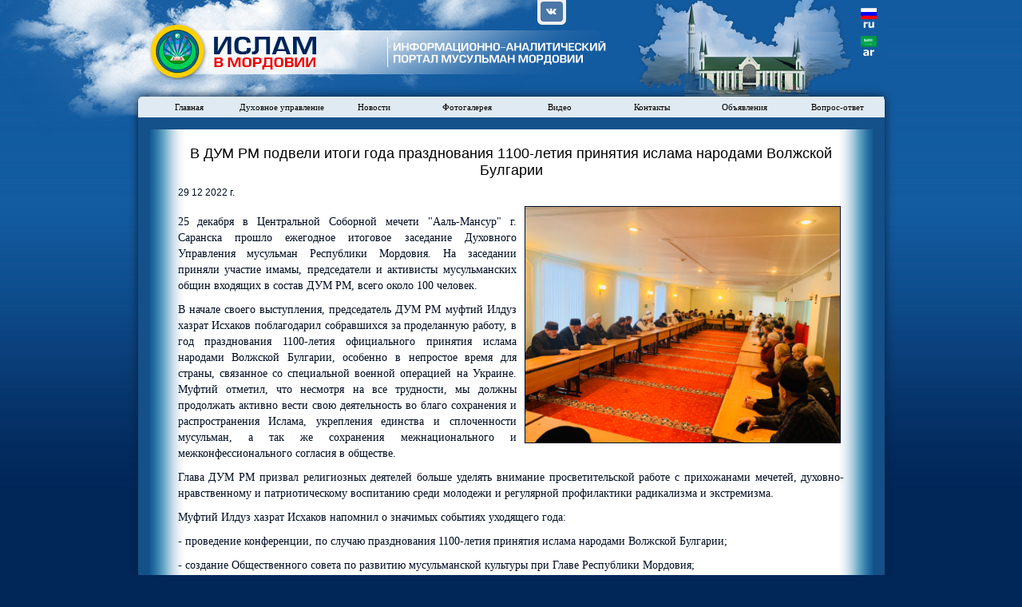

--- FILE ---
content_type: text/html; charset=UTF-8
request_url: https://islam-rm.com/fullnew.php?id=1127
body_size: 5309
content:
<!DOCTYPE HTML>
<html>
<head>
    <title>Ислам в Мордовии | Информационно-аналитический портал мусульман Мордовии и Саранска</title>
    <link rel="stylesheet" type="text/css" href="theme/islam/css/style.css">
    <link rel="stylesheet" href="https://cdnjs.cloudflare.com/ajax/libs/font-awesome/4.7.0/css/font-awesome.min.css" />
    <link rel="stylesheet" href="media/js/jquery/fancybox/jquery.fancybox.css" type="text/css" media="screen" />
    <meta http-equiv="Content-Type" content="text/html; charset=utf-8">
    <meta name="description" content="Ислам в Мордовии | Информационно-аналитический портал мусульман Мордовии и Саранска" />
    <meta name="keywords" content="" />
    <script src="https://ajax.googleapis.com/ajax/libs/jquery/1.4/jquery.min.js" type="text/javascript"></script>
    <script type="text/javascript" src="media/js/jquery/fancybox/jquery.fancybox.pack.js"></script>
    <script type="text/javascript" src="media/js/main.js"></script>
</head>
<body>
<div id="top_gradient"></div>
<div id="body-wrapper">
    <div id="header_wrapper">
    <div id="sky"></div>
    <a href="/" id="header_logo"></a>
    <div id="rm"></div>


    <div class="ru" onclick="setLang('ru')"></div>
    <div class="ar" onclick="setLang('ar')"></div>



    <ul class="social-buttons">
        <li class="fa fa-vk" onclick="window.open('https://vk.com/id488778351', '_blank');"></li>
       <!-- <li class="fa fa-facebook" onclick="window.open('https://www.facebook.com/profile.php?id=1636924336', '_blank');"></li>
        <li class="fa fa-instagram" onclick="window.open('https://www.instagram.com/musulmanemordovii/', '_blank');"></li>
        <li class="fa fa-twitter" onclick="window.open('https://twitter.com/dum_rm', '_blank');"></li> -->
    </ul>

    <style type="text/css">
    .social-buttons {
    position: absolute;
    top: 0px;
    left: 500px;
    list-style: none;
    background: #eeeeee;
    padding: 2px;
    padding-right: 0px;
    border-radius: 0 0 6px 6px;
    margin-bottom: -4px; 
    display: block; 
    padding-left: 4px;
}

.thumbnail:hover .social-buttons {
    display: block;
}

.social-buttons li {
    display: block;
    border-radius: 4px;
    width: 16px;
    height: 16px;
    cursor: pointer;
    background: #ffffff;
    padding: 6px 6px 3px 6px;
    margin-bottom: 2px;
    margin-right: 4px;
    color: #ffffff;
    float: left;
}

.social-buttons li.fa-vk {
    background: #4a76a8;
}

.social-buttons li.fa-facebook {
    background: #3b5998;
}

.social-buttons li.fa-odnoklassniki {
    background: #ee8208;
}

.social-buttons li.fa-twitter {
    background: #1da1f2;
}

.social-buttons li.fa-instagram {
    background: #EA39A6;
}

    </style>  



</div>    <div id="main">
        <ul id="top_menu">
    <li><a href="index.php">Главная</a></li>
    <li><a href="index.php">Духовное управление</a>
        <ul>
            <li><a href="page.php?id=1">Муфтий</a></li>
            <li><a href="page.php?id=2">Структура</a></li>
            <li><a href="page.php?id=3">Реквизиты</a></li>
            <li><a href="page.php?id=4">События</a></li>
           <!-- <li><a href="page.php?id=5">Проповеди и лекции</a></li>-->
            <li><a href="propoved-list.php">Проповеди</a></li>
            <li><a href="vistuplenie-list.php">Выступления</a></li>
        </ul>
    </li>
    <li><a href="news.php">Новости</a></li>
    <li><a href="photo.php">Фотогалерея</a></li>
    <li><a href="video.php">Видео</a></li>
    <li><a href="contacts.php">Контакты</a></li>
    <li><a href="objavleniya.php">Объявления</a></li>
    <li><a href="https://vopros.islam-rm.com/">Вопрос-ответ</a></li>
</ul> 
        <div id="content">
            <script>
    jQuery(document).ready( function() {
        jQuery("a.single_image").fancybox();
        $("a.grouped_elements").fancybox();

        $('#content .new_container p, #content .new_container span,  #content .new_container div').css({'font-size':'14px', 'background-color':'transparent ', 'font-family':'Tahoma', 'line-height': '20px', 'margin-bottom':'10px', 'text-align':'justify', 'text-indent':'0', 'color':'#000d22'});

    });
</script>



<div id="new-wrapper">

    <div class="left-shadow"></div>
    <div class="right-shadow"></div>

    <h1 style="color: #000000;">В ДУМ РМ подвели итоги года празднования 1100-летия принятия ислама народами Волжской Булгарии</h1>
    <div id="h1_date">29 12 2022 г.</div>




    <img src="images_new/B9BACF37-68A2-4E1E-8032-44877204352E.jpeg" alt="" style="max-height: 300px; max-width: 45%; margin: 10px 25px 0 10px; float: right;"/>
    <div class="new_container" style="text-align: left; padding: 20px;" ><div>    <span class="layout layout_size_xl layout_type_2pane layout_vertical-fit layout_letter" style="max-width: 2150px; --left-column-width: 252px; --right-column-width: 252px; --sidebar-column-width: 400px;"><div dir="auto" style="margin:0px 0px 10px;padding:0px;line-height:20px">25
 декабря в Центральной Соборной мечети "Ааль-Мансур" г. Саранска прошло 
ежегодное итоговое заседание Духовного Управления мусульман Республики 
Мордовия. На заседании приняли участие имамы, председатели и активисты 
мусульманских общин входящих в состав ДУМ РМ, всего около 100 человек.&nbsp;</div><div dir="auto" style="margin:0px 0px 10px;padding:0px;line-height:20px">В
 начале своего выступления, председатель ДУМ РМ муфтий Илдуз хазрат 
Исхаков поблагодарил собравшихся за проделанную работу, в год 
празднования 1100-летия официального принятия ислама народами Волжской 
Булгарии, особенно в непростое время для страны, связанное со 
специальной военной операцией на Украине. Муфтий отметил, что несмотря 
на все трудности, мы должны продолжать активно вести свою деятельность 
во благо сохранения и распространения Ислама, укрепления единства и 
сплоченности мусульман, а так же сохранения межнационального и 
межконфессионального согласия в обществе.</div><div dir="auto" style="margin:0px 0px 10px;padding:0px;line-height:20px">Глава
 ДУМ РМ призвал религиозных деятелей больше уделять внимание 
просветительской работе с прихожанами мечетей, духовно-нравственному и 
патриотическому воспитанию среди молодежи&nbsp;и регулярной профилактики 
радикализма и экстремизма.</div><div dir="auto" style="margin:0px 0px 10px;padding:0px;line-height:20px">Муфтий Илдуз хазрат Исхаков напомнил о значимых событиях уходящего года:</div><div dir="auto" style="margin:0px 0px 10px;padding:0px;line-height:20px">- проведение&nbsp;<span style="color:rgb(0,0,0);font-family:arial,tahoma;font-size:18px;text-align:center">конференции, по случаю празднования 1100-летия принятия ислама народами Волжской Булгарии;</span></div><div dir="auto" style="margin:0px 0px 10px;padding:0px;line-height:20px"><div dir="auto" style="text-align:justify;margin:0px 0px 10px;padding:0px;line-height:20px">- создание Общественного совета по развитию мусульманской культуры при Главе Республики Мордовия;</div><div dir="auto" style="text-align:justify;margin:0px 0px 10px;padding:0px;line-height:20px">-&nbsp; заседание Совета при Главе Мордовии по межнациональным и межконфессиональным отношениям;</div></div><div dir="auto" style="margin:0px 0px 10px;padding:0px;text-align:justify;line-height:20px"><div dir="auto" style="margin:0px 0px 10px;padding:0px;line-height:20px">- открытие в Саранске мусульманского культурного центра Республики Мордовия;</div><div dir="auto" style="margin:0px 0px 10px;padding:0px;line-height:20px">- открытие нового здания местной мусульманской общины п. Чамзинка;</div><div dir="auto" style="margin:0px 0px 10px;padding:0px;line-height:20px">- начало строительства мечети в селе Т. Свербейка, Лямбирского района;</div><div dir="auto" style="margin:0px 0px 10px;padding:0px;line-height:20px"><span style="margin:0px 0px 10px;padding:0px;line-height:20px">- презентация книги "</span><span style="margin:0px 0px 10px;padding:0px;line-height:20px">Темников: крепость империй</span>;</div><div dir="auto" style="margin:0px 0px 10px;padding:0px;line-height:20px">-&nbsp;презентация Благотворительного фонда "Закят" при ДУМ РМ;</div><div dir="auto" style="margin:0px 0px 10px;padding:0px;line-height:20px">- оказание материальной&nbsp;помощи добровольцам, мобилизованным гражданам РМ и их семьям;</div><div dir="auto" style="margin:0px 0px 10px;padding:0px;line-height:20px">В
 свою очередь, заместители муфтия отметили о необходимости сохранить 
достигнутое и в дальнейшем использовать свой огромный потенциал во благо
 общества. Они напомнили о том, что имамы должны понимать какую 
ответственность несут перед Всевышним за свою паству,&nbsp; поэтому им 
следует относится к своим обязанностям должным образом.<br></div><div dir="auto" style="margin:0px 0px 10px;padding:0px;line-height:20px">На
 заседании были заслушаны выступления представителей каждой общины. Они 
рассказали о своей проделанной работе за прошедший год и поделились 
своими планами на будущий.&nbsp;</div><div dir="auto" style="margin:0px 0px 10px;padding:0px;line-height:20px">Все
 участники заседания выразили огромную благодарность председателю ДУМ РФ
 муфтию шейху Равилю Гайнутдину за оказываемую поддержку в деятельности 
ДУМ РМ.</div><div dir="auto" style="margin:0px 0px 10px;padding:0px;line-height:20px">В
 завершении собрания, муфтий Мордовии вручил благодарственные письма 
некоторым религиозным деятелям и активистам, внесшие значительный вклад в
 развитие Ислама в республике, а каждому участнику собрания раздали 
памятные подарки.</div><div dir="auto" style="margin:0px 0px 10px;padding:0px;line-height:20px"><br style="margin:0px;padding:0px"></div><div dir="auto" style="margin:0px 0px 10px;padding:0px;line-height:20px">Пресс-служба ЦРО ДУМ РМ <br></div></div></span>      </div></div>

</div>

<div class="clear"></div>

<div style="text-align: left; width: 100%;">
    <ul style="list-style: none;">
                    <li style="float: left;">
                <!--  <table style="float: left;" ><tr><td style="text-align: center; "> -->
                <a class="grouped_elements" rel="group" href="gallery/img/WhatsApp Image 2022-12-29 at 08.14.16.jpeg" title=""><img src="gallery/img/WhatsApp Image 2022-12-29 at 08.14.16.jpeg" alt="" style="background-color: #deebff; padding: 4px; border: 1px solid #11579c; height: 120px; padding: 4px; margin: 5px;" alt="" />
                </a>
                <!--    </td></tr>
        <tr><td style="padding-bottom: 4px; text-align: center; max-height: 35px;"><div style="text-align: center; width: 150px; margin: 0 auto;"></div></td></tr>
        </table> -->
            </li>
                    <li style="float: left;">
                <!--  <table style="float: left;" ><tr><td style="text-align: center; "> -->
                <a class="grouped_elements" rel="group" href="gallery/img/WhatsApp Image 2022-12-29 at 08.14.17.jpeg" title=""><img src="gallery/img/WhatsApp Image 2022-12-29 at 08.14.17.jpeg" alt="" style="background-color: #deebff; padding: 4px; border: 1px solid #11579c; height: 120px; padding: 4px; margin: 5px;" alt="" />
                </a>
                <!--    </td></tr>
        <tr><td style="padding-bottom: 4px; text-align: center; max-height: 35px;"><div style="text-align: center; width: 150px; margin: 0 auto;"></div></td></tr>
        </table> -->
            </li>
                    <li style="float: left;">
                <!--  <table style="float: left;" ><tr><td style="text-align: center; "> -->
                <a class="grouped_elements" rel="group" href="gallery/img/WhatsApp Image 2022-12-29 at 12.35.03(2).jpeg" title=""><img src="gallery/img/WhatsApp Image 2022-12-29 at 12.35.03(2).jpeg" alt="" style="background-color: #deebff; padding: 4px; border: 1px solid #11579c; height: 120px; padding: 4px; margin: 5px;" alt="" />
                </a>
                <!--    </td></tr>
        <tr><td style="padding-bottom: 4px; text-align: center; max-height: 35px;"><div style="text-align: center; width: 150px; margin: 0 auto;"></div></td></tr>
        </table> -->
            </li>
                    <li style="float: left;">
                <!--  <table style="float: left;" ><tr><td style="text-align: center; "> -->
                <a class="grouped_elements" rel="group" href="gallery/img/WhatsApp Image 2022-12-29 at 12.35.03(1).jpeg" title=""><img src="gallery/img/WhatsApp Image 2022-12-29 at 12.35.03(1).jpeg" alt="" style="background-color: #deebff; padding: 4px; border: 1px solid #11579c; height: 120px; padding: 4px; margin: 5px;" alt="" />
                </a>
                <!--    </td></tr>
        <tr><td style="padding-bottom: 4px; text-align: center; max-height: 35px;"><div style="text-align: center; width: 150px; margin: 0 auto;"></div></td></tr>
        </table> -->
            </li>
                    <li style="float: left;">
                <!--  <table style="float: left;" ><tr><td style="text-align: center; "> -->
                <a class="grouped_elements" rel="group" href="gallery/img/WhatsApp Image 2022-12-29 at 12.35.02.jpeg" title=""><img src="gallery/img/WhatsApp Image 2022-12-29 at 12.35.02.jpeg" alt="" style="background-color: #deebff; padding: 4px; border: 1px solid #11579c; height: 120px; padding: 4px; margin: 5px;" alt="" />
                </a>
                <!--    </td></tr>
        <tr><td style="padding-bottom: 4px; text-align: center; max-height: 35px;"><div style="text-align: center; width: 150px; margin: 0 auto;"></div></td></tr>
        </table> -->
            </li>
                    <li style="float: left;">
                <!--  <table style="float: left;" ><tr><td style="text-align: center; "> -->
                <a class="grouped_elements" rel="group" href="gallery/img/WhatsApp Image 2022-12-29 at 12.35.02(1).jpeg" title=""><img src="gallery/img/WhatsApp Image 2022-12-29 at 12.35.02(1).jpeg" alt="" style="background-color: #deebff; padding: 4px; border: 1px solid #11579c; height: 120px; padding: 4px; margin: 5px;" alt="" />
                </a>
                <!--    </td></tr>
        <tr><td style="padding-bottom: 4px; text-align: center; max-height: 35px;"><div style="text-align: center; width: 150px; margin: 0 auto;"></div></td></tr>
        </table> -->
            </li>
                    <li style="float: left;">
                <!--  <table style="float: left;" ><tr><td style="text-align: center; "> -->
                <a class="grouped_elements" rel="group" href="gallery/img/WhatsApp Image 2022-12-29 at 12.35.01(1).jpeg" title=""><img src="gallery/img/WhatsApp Image 2022-12-29 at 12.35.01(1).jpeg" alt="" style="background-color: #deebff; padding: 4px; border: 1px solid #11579c; height: 120px; padding: 4px; margin: 5px;" alt="" />
                </a>
                <!--    </td></tr>
        <tr><td style="padding-bottom: 4px; text-align: center; max-height: 35px;"><div style="text-align: center; width: 150px; margin: 0 auto;"></div></td></tr>
        </table> -->
            </li>
                    <li style="float: left;">
                <!--  <table style="float: left;" ><tr><td style="text-align: center; "> -->
                <a class="grouped_elements" rel="group" href="gallery/img/WhatsApp Image 2022-12-29 at 12.35.01.jpeg" title=""><img src="gallery/img/WhatsApp Image 2022-12-29 at 12.35.01.jpeg" alt="" style="background-color: #deebff; padding: 4px; border: 1px solid #11579c; height: 120px; padding: 4px; margin: 5px;" alt="" />
                </a>
                <!--    </td></tr>
        <tr><td style="padding-bottom: 4px; text-align: center; max-height: 35px;"><div style="text-align: center; width: 150px; margin: 0 auto;"></div></td></tr>
        </table> -->
            </li>
                    <li style="float: left;">
                <!--  <table style="float: left;" ><tr><td style="text-align: center; "> -->
                <a class="grouped_elements" rel="group" href="gallery/img/WhatsApp Image 2022-12-29 at 12.35.00.jpeg" title=""><img src="gallery/img/WhatsApp Image 2022-12-29 at 12.35.00.jpeg" alt="" style="background-color: #deebff; padding: 4px; border: 1px solid #11579c; height: 120px; padding: 4px; margin: 5px;" alt="" />
                </a>
                <!--    </td></tr>
        <tr><td style="padding-bottom: 4px; text-align: center; max-height: 35px;"><div style="text-align: center; width: 150px; margin: 0 auto;"></div></td></tr>
        </table> -->
            </li>
                    <li style="float: left;">
                <!--  <table style="float: left;" ><tr><td style="text-align: center; "> -->
                <a class="grouped_elements" rel="group" href="gallery/img/WhatsApp Image 2022-12-29 at 12.34.59(2).jpeg" title=""><img src="gallery/img/WhatsApp Image 2022-12-29 at 12.34.59(2).jpeg" alt="" style="background-color: #deebff; padding: 4px; border: 1px solid #11579c; height: 120px; padding: 4px; margin: 5px;" alt="" />
                </a>
                <!--    </td></tr>
        <tr><td style="padding-bottom: 4px; text-align: center; max-height: 35px;"><div style="text-align: center; width: 150px; margin: 0 auto;"></div></td></tr>
        </table> -->
            </li>
                    <li style="float: left;">
                <!--  <table style="float: left;" ><tr><td style="text-align: center; "> -->
                <a class="grouped_elements" rel="group" href="gallery/img/WhatsApp Image 2022-12-29 at 12.34.59(1).jpeg" title=""><img src="gallery/img/WhatsApp Image 2022-12-29 at 12.34.59(1).jpeg" alt="" style="background-color: #deebff; padding: 4px; border: 1px solid #11579c; height: 120px; padding: 4px; margin: 5px;" alt="" />
                </a>
                <!--    </td></tr>
        <tr><td style="padding-bottom: 4px; text-align: center; max-height: 35px;"><div style="text-align: center; width: 150px; margin: 0 auto;"></div></td></tr>
        </table> -->
            </li>
            </ul>
</div>
<div class="clear"></div>




<div class="share42init" style="margin-top: 15px;"></div>
<script type="text/javascript" src="/media/js//share42/share42.js"></script>


<h2 style="margin-bottom: 10px; ">Комментарии:</h2>

<p style="color: #f00; font-size: 16px; text-align: center; display: block; margin: 5px; padding: 5px; border: 1px dashed #c10000; background-color: #ffffff;">
    Редакция сайта islam-rm.com не несет ответственности за комментарии опубликованные пользователями. <br/>Мнение редакции сайта может не совпадать с мнением комментаторов.
</p>

    <div class="no-auth">
        <p>Для того, чтобы оставить комментарий или оценить существующие, Вам нужно авторизоваться или <a href="/register.php">зарегистрироваться</a> в системе!</p>

        <form method="POST" action="blocks/login.php">
            <table><tr>
                    <td><span style="color: #000;">Логин:</span></td> <td><input class="log" name="login" type="text" size="15" maxlength="35"></td>
                    <td><span style="color: #000;">Пароль:</span></td><td> <input class="log" name="password" type="password" size="35" maxlength="15"></td>
                    <td><input type="submit" id="button_log"  value="Войти"></td>
                </tr>
            </table>
        </form>

    </div>



<div class="no-comment">
    Комментариев пока нет!</div>
        </div>
    </div>
    <div style="position: relative; margin: 0 auto; margin-top: -20px; width: 935px; height: 195px; background-color: #145089; ">&nbsp;</div>
</div>
<div id="footer_wrapper">

    <ul class="footer-list first-list">
        <li><a href="/">Главная</a></li>
        <li><a href="/news.php">Новости</a></li>
        <li><a href="/all_aktualno.php">Актуальные темы</a></li>
        <li><a href="/all_analitika.php">Аналитика</a></li>
    </ul>

    <ul class="footer-list second-list">
        <li><a href="/page.php?id=1">Муфтий</a></li>
        <li><a href="/page.php?id=2">Структура</a></li>
        <li><a href="/page.php?id=3">Реквизиты</a></li>
        <li><a href="/page.php?id=4">События</a></li>
        <li><a href="/page.php?id=5">Проповеди</a></li>
    </ul>

    <ul class="footer-list third-list">
        <li><a href="/photo.php">Фотогалерея</a></li>
        <li><a href="/video.php">Видео</a></li>
        <li><a href="/contacts.php">Контакты</a></li>
        <li><a href="/objavleniya.php">Объявления</a></li>
    </ul>
    <!--
    <a href="http://vk.com/club39562002" class="vk-footer"><img src="/theme/islam/images/vkontakte.png"/></a>
    -->

    <div id="footer">
        2013© Мусульмане Мордовии. Все права защищены.<br/>При использовании материалов сайта гиперссылка на <a href='www.islam-rm.com'>www.islam-rm.com</a>  обязательна <a href="/" id="footer_logo"></a>
        <div  style="position:absolute; top: 14px; left: 593px;">
                    <!-- /HotLog --></div>
    </div>
</div>
</body>
</html>

--- FILE ---
content_type: text/css
request_url: https://islam-rm.com/theme/islam/css/style.css
body_size: 3372
content:
*{
    margin: 0px;
    padding: 0px;
}

body{
    font-size: 12px;
    font-family: Arial, Tahoma;
    background-color: #012658;
    text-align: center;
    color: #FFFFFF;
}

body,html{
    height: 100%;
}

img {
    border: none;
    vertical-align: middle;
}

a {
    text-decoration: none;
}

a:hover {
    text-decoration: underline;
}

#body-wrapper {
    width: 935px;
    margin: 0 auto;
    min-height: 100%;
    _height: 100%;
    position: relative;
    z-index: 0;
    padding-bottom: -185px;
    background-color: #145089;

}

#footer_wrapper {
    height: 185px;
    background-image: url('../images/footer_bg.png');
    width: 935px;
    margin: 0 auto;
    z-index: 10;
    position: relative;
    text-align: center;
    margin-top: -185px;
}

#footer_wrapper .footer-list {
    list-style: none;
    font-size: 15px;
    line-height: 17px;
    position: absolute;
    top: 16px;
    text-align: left;
}

#footer_wrapper .vk-footer {
    display: block;
    width: 40px;
    height: 40px;
    position: absolute;
    top: 20px;
    right: 20px;
}

#footer_wrapper .vk-footer img {
    width: 40px;
    height: 40px;
}

#footer_wrapper .footer-list.first-list {
    left: 15px;
}

#footer_wrapper .footer-list.second-list {
    left: 150px;
}

#footer_wrapper .footer-list.third-list {
    left: 285px;
}

#footer_wrapper .footer-list.forth-list {
    left: 285px;
}

#footer_wrapper .footer-list a {
    color: #8c8c8c;
    text-decoration: underline;
}

#footer_wrapper .footer-list a:hover {
    text-decoration: underline;
}

#footer {
    position: absolute;
    bottom: 0;
    left: 15px;
    width: 885px;
    height: 36px;
    line-height: 15px;
    text-align: left;
    border-top: 1px solid #4e4e4e;
    color: #4e4e4e;
    padding: 10px;

}

#footer a {
    color: #4e4e4e;
    text-decoration: none;
    cursor: default;
}

#footer_logo{
    position: absolute;
    right: 10px;
    top: 10px;
    width: 183px;
    height: 39px;
    display: block;
    cursor: pointer;
    background-image: url('../images/footer_logo.png');
}

#header_wrapper {
    height: 121px;
    width: 935px;
    position: relative;
    background-color: #135ba0;
}

#header_wrapper .ru {
    position: absolute;
    top: 10px;
    right: 10px;
    width: 20px;
    height: 28px;
    background: url('../images/flags.png') 0 0 no-repeat;
    cursor: pointer;
}

#header_wrapper .ar {
    position: absolute;
    top: 45px;
    right: 10px;
    width: 20px;
    height: 28px;
    background: url('../images/flags.png') 0 -28px no-repeat;
    cursor: pointer;
}

#header_wrapper .fb {
    position: absolute;
    top: 80px;
    right: 10px;
    width: 20px;
    height: 20px;
    background: url('../images/fb.png') 0 0 no-repeat;
    cursor: pointer;
    display: block;
}

#header_wrapper .vk {
    position: absolute;
    top: 80px;
    right: 10px;
    width: 20px;
    height: 20px;
    background: url('../images/vk.png') 0 0 no-repeat;
    cursor: pointer;
    display: block;
}


#header_wrapper #sky {
    width: 740px;
    height: 188px;
    background-image: url('../images/sky.png');
    position: absolute;
    top: 0;
    left: -207px;
}

#header_wrapper #header_logo {
    width: 573px;
    height: 72px;
    background-image: url('../images/header_logo.png');
    position: absolute;
    left: 13px;
    top: 28px;
    display: block;
    cursor: pointer;
}

#header_wrapper #rm {
    width: 274px;
    height: 125px;
    background-image: url('../images/rm.png');
    position: absolute;
    top: 0;
    left: 623px;
}

#main {
    width: 935px;
    min-height: 600px;
    _height: 600px;
    background-color: #145089;
    position: relative;
    top: 0;
    left: 0;
  /*  padding-bottom: 205px; */
    -moz-box-shadow: 0px 0px 12px #0c213b;
    -webkit-box-shadow: 0px 0px 12px #0c213b;
    box-shadow: 0px 0px 12px #0c213b;
    -webkit-border-radius: 5px 5px 0 0;
    -moz-border-radius: 5px 5px 0 0;
    border-radius: 5px 5px 0 0;
  /*  overflow: hidden;*/
    behavior: url('media/js/pie/PIE.htc');
}

#top_menu {
    padding-left: 6px;
    margin: 0 auto;
    font-size: 11px;
    font-family: Tahoma;
    display: block;
    width: 929px;
    height: 26px;
    background: #e0eaf2;
    position: relative;
    -webkit-border-radius: 5px 5px 0 0;
    -moz-border-radius: 5px 5px 0 0;
    border-radius: 5px 5px 0 0;
    behavior: url('media/js/pie/PIE.htc');
    z-index: 999;
}

#top_menu li {
    list-style: none;
    float: left;
    height: 26px;
    line-height: 26px;
    padding: 0;
    margin: 0;
    width: 116px;
    text-align: center;
    background: #e0eaf2;
    position: relative;
}

#top_menu li ul {
    list-style: none;
    padding: 0;
    margin: 0;
    width: 116px;
    display: none;
    position: absolute;
    left: 0;
    top: 26px;
}

#top_menu li ul li {
    float: none;
    height: 26px;
    line-height: 26px;
    margin: 0;
    width: 116px;
    text-align: center;
    background: #cfd9e1;
    border-top: 1px solid #5f8abe;
}

#top_menu li a {
    display: block;

    height: 26px;
    color: #000000;
    text-decoration: none;
}

#top_menu li:hover ul, #top_menu li.jshover ul {
    display: block;
}

#top_menu li:hover, #top_menu li.jshover {
    background: #7ca0be;
}

#top_menu li:hover a, #top_menu li.jshover a {
    color: #000000;
}

#top_menu li:hover li:hover, #top_menu li.jshover li.jshover {
    background: #7ca0be;
}

.clear {
    clear: both;
}

#top_gradient {
    width: 100%;
    position: absolute;
    top: 0;
    left: 0;
    height: 614px;
    background-image: url('../images/top_gradient.png');
}

#block {
    width: 100px;
    height: 1111px;
    position: relative;
    background-color: #f00;
}

#last_news_block {
    position: relative;
    width: 935px;
    height: 194px;
}

#content #last_news_block h2 {
    margin-top: 10px;
    font-weight: normal;
    font-size: 16px;
    text-transform: uppercase;
}

#last_news_block #last_news {
    margin: 0 auto;
    height: 29px;
    width: 615px;
    background-image: url('../images/last_news.png');
    text-transform: uppercase;
    color: #ffffff;
    line-height: 29px;
    text-align: center;
    font-size: 16px;
}

#last_news_block #carriage {
    margin: 10px 0px;
    position: relative;
}

#last_news_block .img_container {
    border: 1px solid #ffffff;
    -webkit-border-radius: 3px;
    -moz-border-radius: 3px;
    border-radius: 3px;
    behavior: url('media/js/pie/PIE.htc');

    position: absolute;
}

#last_news_block .img_container a {
    cursor: pointer;
    text-decoration: none;
}

#last_news_block .img_container a:hover {
    cursor: pointer;
    text-decoration: none;
}

#last_news_block .new_photo {
    height: 140px;
    width: 219px;

}

#last_news_block .new_title {
    height: 30px;
    width: 219px;
    background-color: #e2ecfa;
    color: #002f5a;
    font-family: Arial;
    font-size: 12px;
    overflow: hidden;
    font-weight: bold;
    margin-top: -30px;
    z-index: 99;
    position: absolute;
    bottom: 0;
    left: 0;
}

#content {
    padding: 0 15px 0px 15px;
    margin-bottom: 20px;
}

#content h1 {
    font-size: 18px;
    color: #ffffff;
    font-weight: normal;
    margin: 10px;
}

#content h2 {
    font-size: 16px;
    color: #eaf4ff;
    font-weight: normal;
}

#content td {
    vertical-align: top;
    text-align: left;
    color: #ffffff;
}

#content td a {
    color: #ffffff;
}

#content #admin_block {
  /*  position: absolute;
    right: 400px; top: -1px; */
    position: relative;
    text-decoration: none;
    color: #123d74 !important;
    border: 1px solid #123d74;
    text-align: right;
    font-size: 12px;
    z-index: 999;
    background-color: #ffffff;
    -webkit-border-radius: 5px;
    -moz-border-radius: 5px;
    border-radius: 5px;
    padding: 3px 3px 0 3px;
    behavior: url('media/js/pie/PIE.htc');
    width: 306px;
    margin-bottom: 10px;
}

#admin_block a {
    color: #000 !important;
}

#admin_block label {
    height: 18px;
    line-height: 18px;
    display: inline-block;
}

#admin_block table td {
    line-height: 20px;
}

.log {
    width: 70px;
    height: 16px;
    border: 1px solid #69a3f8;
    font-size: 12px;
    line-height: 12px;
}

#button_log {
    border: 1px solid #69a3f8;
    background-color: #3c88ff;
    cursor: pointer;
    color: #ffffff;
    font-size: 11px;
    line-height: 11px;
    height: 18px;
    width: 70px;
    padding: 0 10px;
}

#left-column {
    width: 365px;
    position: relative;
    float: left;
    *margin-left: -25px;
    *margin-right: 25px;
}

#left-column .new-block {
    width: 283px;
    background-color: #ffffff;
    position: relative;
    margin: 0 0 15px 0;
    padding: 10px 15px 7px 15px;
    -webkit-border-radius: 5px;
    -moz-border-radius:5px;
    border-radius: 5px;
    behavior: url('media/js/pie/PIE.htc');
}

#left-column .new-block .comment-number {
    color: #598cb8;
    float: right;
}

#left-column .new-block .comment-number img {
    -moz-box-shadow:  0px 0px 0px #0c213b;
    -webkit-box-shadow:  0px 0px 0px #0c213b;
    box-shadow: 0px 0px 0px #0c213b;
    padding-bottom: 4px;
    padding-right: 5px;
}

/******************************************************/
#left-column .new-block-2 {
    width: 395px;
    position: relative;
    margin: 0 0 65px -10px;
    *margin-left: 15px;
}

#left-column .new-block-2 .popular_img_container {
    position: relative;
    float: left;
    margin-left: 10px;
}

#left-column .new-block-2 .popular_img_container a {
    cursor: pointer;
    text-decoration: none;
}

#left-column .new-block-2 .popular_img_container a:hover {
    cursor: pointer;
    text-decoration: none;
}

#left-column .new-block-2 .new_photo {
    height: 90px;
    width: 115px;
    margin: 0;
}

#left-column .new-block-2 .new_title {
    height: 50px;
    width: 105px;
    background-color: #e2ecfa;
    color: #000000;
    font-family: Arial;
    font-size: 10px;
    overflow: hidden;
    margin-top: -30px;
    z-index: 99;
    position: absolute;
    bottom: -50px;
    left: 0;
    text-align: left;
    padding: 5px;
}

#left-column .new-block-2 h2 {
    font-size: 14px;
    text-transform: uppercase;
    color: #ffffff;
    margin-bottom: 10px;
    margin-left: 10px;
    *margin-left: -10px;
    border-bottom: 1px solid #ffffff;
    width: 365px;
}
/********************************************************/
#left-column .new-block h3 {
    text-align: left;
    font-size: 16px;
}

#left-column .new-block h3 a {
    color: #08437e;
}

#left-column .new-block .desc {
    color: #000000;
    font-size: 10px;
    text-align: justify;
}

#left-column .new-block .more {
    text-align: left;
    font-size: 12px;
    margin-top: 10px;
}

#left-column .new-block .more a {
    color: #398ebd;
}

#left-column h2 {
    color: #a6151c;
    text-transform: uppercase;
    text-align: left;
    font-size: 14px;
}

#left-column img {
 /*   width: 355px;*/
    margin: 10px 0 5px -15px;

    -moz-box-shadow: 0px 0px 20px #0c213b;
    -webkit-box-shadow: 0px 0px 20px #0c213b;
    box-shadow: 0px 0px 20px #0c213b;
    /*  overflow: hidden;*/
    behavior: url('media/js/pie/PIE.htc');
}



#middle-column {
    width: 263px;
    background-color: #3c73aa;
    position: relative;
    float: left;
    margin: 0 10px;
    padding: 3px 15px 15px 15px;
    -webkit-border-radius: 5px;
    -moz-border-radius:5px;
    border-radius: 5px;
    behavior: url('media/js/pie/PIE.htc');
}

#middle-column h2 {
    text-transform: uppercase;
    font-size: 16px;
    color: #ffffff;
    text-align: left;
}

#middle-column h3 {
    font-size: 14px;
    color: #ffffff;
    text-align: left;
}

#middle-column h3 a {
    font-size: 14px;
    color: #ffffff;
    text-align: left;
}

#middle-column .more {
    font-size: 11px;
    color: #9eb9d5;
    float: right;
}

#middle-column .comment-number {
    font-size: 11px;
    color: #ffffff;
    float: left;
}

#middle-column .comment-number img {
    padding-right: 4px;
    padding-bottom: 2px;
}

#middle-column .link_all {
    font-size: 14px;
    color: #ffffff;
    float: left;
}

#middle-column ul {
    list-style: none;
    text-align: left;
}

#middle-column li {
    margin: 10px 0;
}

#right-column {
     width: 155px;
     background-color: #ffffff;
     position: relative;
     float: right;
     -webkit-border-radius: 5px;
     -moz-border-radius:5px;
     border-radius: 5px;
     behavior: url('media/js/pie/PIE.htc');
     padding: 0 10px 10px 10px;
}

#right-column img {
    width: 155px;
    border: 1px solid #08437e;
}

#right-column img.namaz-link {
    position: absolute;
    left: -58px;
    top: 13px;
    width: 58px;
    border: 0;
}

#right-column h2 {
    color: #08437e;
    text-transform: uppercase;
    font-size: 14px;
    text-align: left;
    margin-top: 15px;
}

#right-column h2.red {
    color: #a6151c;
}

#right-column #video-block {
     width: 138px;
     background-color: #a6151c;
     position: relative;
     left: 27px;
     top: 4px;
     -moz-box-shadow: 0px 0px 12px #0c213b;
     -webkit-box-shadow: 0px 0px 12px #0c213b;
     box-shadow: 0px 0px 12px #0c213b;
     border-radius: 5px;
    overflow: hidden;
 }

#right-column #video-block span {
    overflow: hidden;
    height: 14px;
    width: 138px;
    display: block;
    background-color: #a6151c;
    z-index: 99;
    position: relative;
}

#right-column #video-block-lenta ul {
    list-style: none;
    padding-top: 2px;
}

#right-column #video-block-lenta ul li {
    margin-bottom: 6px;
}

#right-column #video-block img {
    width: 138px;
    border: 0;

}

#right-column #video-block a {
    color: #ffffff;
}

#right-column #video-block #play-button {
    width: 35px;
    height: 35px;
    border: 0;
    position: absolute;
    top: 17px;
    left: 52px;
}

#right-column #advert-block {
    width: 232px;
    background-color: #a6151c;
    position: relative;
    left: -66px;
    top: 4px;
    -moz-box-shadow: 0px 0px 12px #0c213b;
    -webkit-box-shadow: 0px 0px 12px #0c213b;
    box-shadow: 0px 0px 12px #0c213b;
}

#right-column #advert-block img {
    width: 232px;
    border: 0;
}

#right-column #advert-block a {
    color: #ffffff;
}

#comment {
    list-style: none;
    margin-left: 20px;
    padding-bottom: 50px;
}

#comment>li {
    border-bottom: 1px solid #ffffff;
    padding: 4px 0 8px 0;
    position: relative;
}

#comment>li div {
    text-align: left;
}

#comment .comment-name {
    font-size: 22px;
}

#comment .comment-date {
    font-size: 10px;
}

#comment .comment-text {
    font-size: 14px;
}

#comment>li .vote {
    list-style: none;
    position: absolute;
    top: 2px;
    right: 2px;
}

#comment>li .vote li {
    float: left;
    width: 25px;
    text-align: center;
}

#comment>li .vote li a {
    font-size: 20px;
    line-height: 20px;
}


#comment>li .vote li.mark {
    color: #ffffff;
    font-size: 20px;
    line-height: 20px;
}

#comment>li .vote li.mark_plus {
    color: #0f0;
}

#comment>li .vote li.mark_minus {
    color: #f00;
}

#comment>li .vote li a.plus {
    color: #0f0;
}

#comment>li .vote li a.minus {
    color: #f00;
}


.no-comment {
    padding: 15px;
    padding-bottom: 30px;
}

.guest_text_input {
    width: 119px;
    border: 1px solid #3b8af0;
}

.guest_text_input_captcha {
    width: 119px;
    border: 1px solid #3b8af0;
}

.guest_comment {
    width: 400px;
    height: 100px;
    border: 1px solid #3b8af0;
}

.td_but .button {
    width: 200px;
    height: 40px;
    border: 1px solid #3b8af0;
    background-color: #629bff;
    cursor: pointer;
}

#form-guestbook table {
    padding: 15px;
    background-color: #467dc6;
    margin: 0 auto;
}

.desc_td .comment-number {
    padding: 5px 0 8px 3px;
}

.desc_td .comment-number img {
    padding-right: 4px;
}

#album-list {
    list-style: none;
}

#album-list li {
    float: left;
    width: 220px;
    height: 155px;
    overflow: hidden;
    padding-bottom: 15px;
}

#album-list li a {
    text-decoration: none;
}

.newslist-date {
     font-size: 10px;
     color: #c9daff;
 }

.newslist {
    font-size: 16px;
    color: #c9daff;
    text-align: left;
}

.main-address {
    height: 200px;
    position: relative;
    width: 875px;
    text-align: left;
    padding-top: 15px;
    -webkit-border-radius: 15px;
    -moz-border-radius: 15px;
    border-radius: 15px;
    behavior: url('media/js/pie/PIE.htc');
    background-color: #3C73AA;
    margin-top: 10px;
    padding: 15px 15px 4px 15px;
    font-family: "Times New Roman";
}

.main-address img {
    float: right;
    max-height: 190px !important;
    max-width: 190px !important;
    margin-left: 10px;
    border: 1px solid #000000;
}

#content .main-address h2 {
    font-size: 18px;
    color: #ffffff;
    margin-bottom: 10px;
    font-family: "Arial";
}

#content .main-address h2 a {
    color: #ffffff !important;
}

#content .main-address p {
    font-size: 18px;
    line-height: 20px;
    color: #ffffff;
    margin-bottom: 10px;
    font-style: italic;
}

#content .main-address p a {
    font-style: normal;
    text-decoration: underline;
    color: #26BBED;
}

#h1_date {
    text-align: left;
    font-size: 12px;
    margin-left: 20px;
    color: #000d22;
}

#new-wrapper {
    position: relative;
    background-color: #ffffff;
    padding: 10px 15px;
    margin-bottom: 15px;
    margin-top:15px;
   /* box-shadow: inset 0px 0px 25px 24px #145089; */
    behavior: url('media/js/pie/PIE.htc');
    overflow: hidden;
}

#new-wrapper .left-shadow, .right-shadow {
    position: absolute;
    top: 0;
    height: 100%;
    width: 44px;
    z-index: 0;
}

#new-wrapper .left-shadow {
    left: 0;
    background: url('../images/shadow.png') 0 0;
}

#new-wrapper .right-shadow {
    right: 0;
    background: url('../images/shadow.png') -44px 0;
}

#new-wrapper .new_container {
    color: #000d22;
    z-index: 1;
}

#new-wrapper img {
    border: 1px solid #000d22;
    margin-right: 10px;
}

#form-register td {
    line-height: 20px;
}

#form-register input {
    width: 250px;
    height: 20px;
    line-height: 20px;
}

#form-register input.button {
    height: 40px;
    line-height: 38px;
    color: #ffffff;
}

.no-auth {
    background-color: #ffffff;
    padding: 15px;
    color: #000000;
    border-radius: 15px;
}

.no-auth a {
    color: #0000ff;
    text-decoration: underline;
}

.no-auth table {
    position: relative;
    margin: 0 auto;
    margin-top: 10px;
}

#video-block-lenta {
    background: url('../images/lenta.jpg');
    width: 192px;
    height: 197px;
    position: relative;
    left: -20px;
}

#comment-list {
    margin-left: 15px;
    float: left;
    font-size: 12px;
    text-align: left;
}

#comment-list a {
    color: #ffffff;
}

#comment-list li {
    margin-bottom: 5px;
}

.line-list {
    list-style: none;
    font-size: 16px;
    line-height: 19px;
    list-style: none;
    padding-bottom: 35px;
}

.line-list li {
    float: left;
    padding: 0 8px;
}

.line-list li a {
    color: #ffffff;
    text-decoration: underline;
}

#search_results {
    text-align: left;
}

#search_results h2 {
    text-align: left;
    font-size: 18px;
    margin-bottom: 15px;
    text-decoration: underline;
}

#search_results ul.search-results {
    margin-left: 20px;
    margin-bottom: 15px;
}


#search_results ul.search-results a {
    color: #ffffff;
}

.cash {
    display: none;
}

.new-block .next, .new-block .prev {
    font-size: 30px;
    color: #15608c;
    line-height: 30px;
    position: absolute;
    display: block;
    text-decoration: none;
    top: 80px;
    cursor: pointer;
}

.new-block .next {
    right: 10px;
}

.new-block .prev {
    left: 10px;
}

--- FILE ---
content_type: application/javascript
request_url: https://islam-rm.com/media/js/main.js
body_size: 1590
content:
jQuery(document).ready( function() {
    jQuery("a.single_image").fancybox();
    $("a.grouped_elements").fancybox();
   // $("#main").height($("#body-wrapper").height()-333);

    $(".img_container").hover(
        function () {

            if ($(" #new_photo",this).width = 219) {
                $(this).css("z-index","999");
                $(this).animate({width: "280px", height: "163px", "margin-left": "-30px", "margin-top": "-12px"}, 350);
                $(" .new_photo",this).animate({width: "280px", height: "163px"}, 350);
                $(" .new_title",this).animate({width: "280px"}, 350);
            }
        },
        function () {
            $(this).css("z-index","0");
            $(this).animate({width: "219px", height: "140px", "margin-left": "-0px", "margin-top": "-0px"}, 350);
            $(" .new_photo",this).animate({width: "219px", height: "140px"}, 350);
            $(" .new_title",this).animate({width: "219px"}, 350);
        }
    );

    $('#form-register').submit(function(){
        jQuery.ajax({
            type: "POST",
            url: '/ajax/register.php',
            data: jQuery(this).serialize(),
            success: function(json){
                if(json) {
                    var data = json_decode(json);
                    jQuery('.error-message-box').html(data.msg);
                    reloadCaptcha();

                    if(data.error == 0) {
                        jQuery('.guest_text_input').val('');
                        jQuery('textarea').val('');
                        jQuery('.error-message-box').html(data.data);
                        jQuery("#result-register").html('Вы успешно зарегистрированы в системе. Код активации отправлен Вам на указаный e-mail.');
                    }
                }
            }
        });
    })

    jQuery('#form-guestbook').submit(function(){
        jQuery.ajax({
            type: "POST",
            url: '/ajax/guestbook.php',
            data: jQuery(this).serialize(),
            success: function(json){
                if(json) {
                    var data = json_decode(json);
                    jQuery('.error-message-box').html(data.msg);
                    reloadCaptcha();

                    if(data.error == 0) {
                        jQuery('.guest_text_input').val('');
                        jQuery('textarea').val('');
                        jQuery('.error-message-box').html(data.data);
                    }
                }
            }
        });
    });


});

function changeNew(action, _obj) {
    var _container = $(_obj).parent().find('#aktualno-container');
    var _cash = $(_obj).parent().find('.cash');

    var current_id = $(_container).data('id');
    var totalNews  = $(_container).data('total');

    if (action == 'next') {
        var new_id = current_id + 1;
        if (new_id > totalNews) { new_id = 1;}
    } else {
        var new_id = current_id - 1;
        if (new_id == 0) { new_id = totalNews;}
    }

    var blockText = $(_cash).find(".act-"+new_id).html();
    $(_container).html(blockText);
    $(_container).data('id', new_id);

}

function setCookie (name, value, expires, path, domain, secure) {
    document.cookie = name + "=" + escape(value) +
        ((expires) ? "; expires=" + expires : "") +
        ((path) ? "; path=" + path : "") +
        ((domain) ? "; domain=" + domain : "") +
        ((secure) ? "; secure" : "");
}

function vote(id, mark) {
    jQuery.ajax({
        type: "POST",
        url: '/ajax/vote.php',
        data: {id:id,mark:mark},
        success: function(data){
            var ID = '#mark_'+id;
            $(ID).html(data);

            if (mark == -1) {
                $(ID).removeClass('mark_plus').addClass('mark_minus');
            }

            if (mark == 1) {
                $(ID).removeClass('mark_minus').addClass('mark_plus');
            }
        }
    });
}

function getCookie(name) {
    var cookie = " " + document.cookie;
    var search = " " + name + "=";
    var setStr = null;
    var offset = 0;
    var end = 0;
    if (cookie.length > 0) {
        offset = cookie.indexOf(search);
        if (offset != -1) {
            offset += search.length;
            end = cookie.indexOf(";", offset)
            if (end == -1) {
                end = cookie.length;
            }
            setStr = unescape(cookie.substring(offset, end));
        }
    }
    return(setStr);
}

function goto_url(url) {
    window.location.href=url;
}

function setLang(lang) {
    setCookie('language', lang, 3600, '/');

    goto_url(document.location.href);
}

function reloadCaptcha()
{
    document.getElementById('captcha').src = '/ajax/captcha.php?sid=' + Math.random();
}

function json_decode(data) {
    return eval('(' + data + ')');
}

function move (act, num) {

    $.ajax({
        url: '/ajax/move.php',
        type: 'get',
        data: "act="+act+"&num="+num,
        dataType: 'html',
        success:  function(data){
            $("#video").html(data);
        }
    });

}

jsHover = function() {
    var hEls = document.getElementById("top_menu").getElementsByTagName("li");
    for (var i=0, len=hEls.length; i<len; i++) {
        hEls[i].onmouseover=function() { this.className+=" jshover"; }
        hEls[i].onmouseout=function() { this.className=this.className.replace(" jshover", ""); }
    }
}
if (window.attachEvent && navigator.userAgent.indexOf("Opera")==-1) window.attachEvent("onload", jsHover);